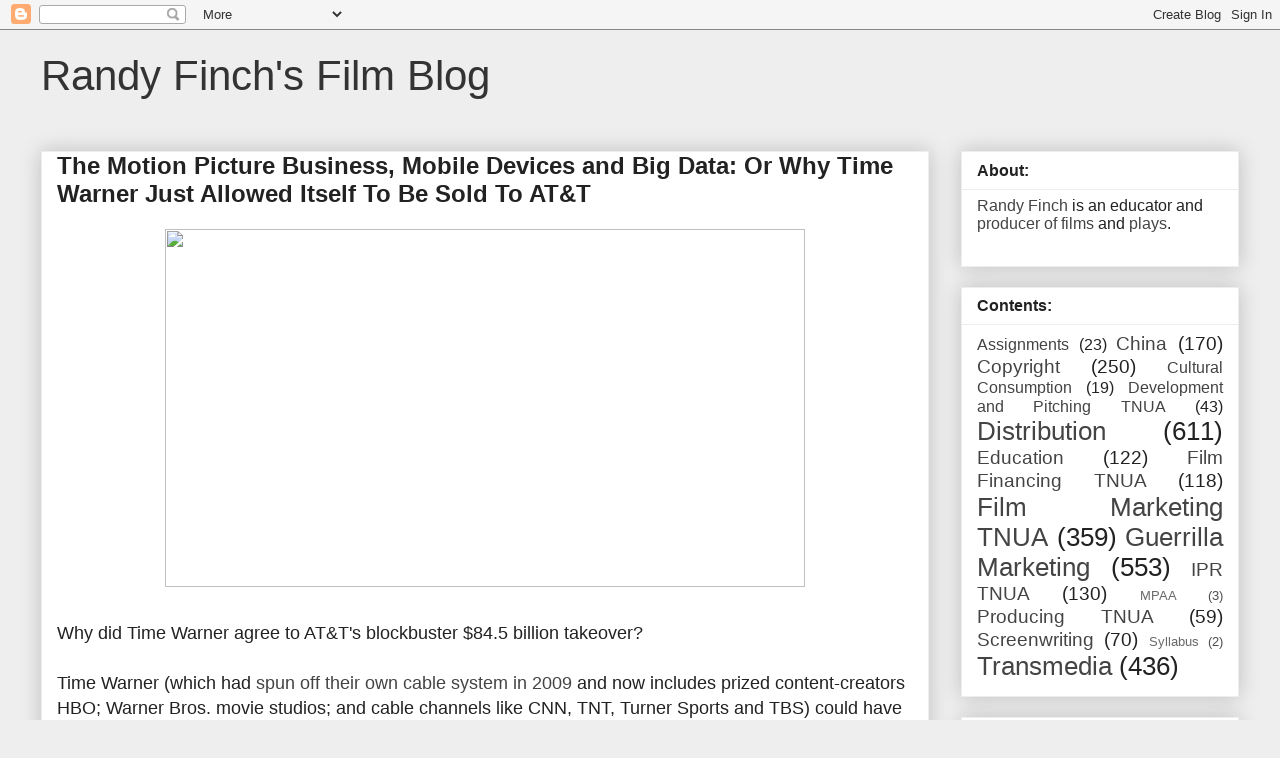

--- FILE ---
content_type: text/html; charset=UTF-8
request_url: http://www.randyfinch.com/2016/10/the-motion-picture-business-mobile.html
body_size: 18493
content:
<!DOCTYPE html>
<html class='v2' dir='ltr' lang='en'>
<head>
<link href='https://www.blogger.com/static/v1/widgets/335934321-css_bundle_v2.css' rel='stylesheet' type='text/css'/>
<meta content='width=1100' name='viewport'/>
<meta content='text/html; charset=UTF-8' http-equiv='Content-Type'/>
<meta content='blogger' name='generator'/>
<link href='http://www.randyfinch.com/favicon.ico' rel='icon' type='image/x-icon'/>
<link href='http://www.randyfinch.com/2016/10/the-motion-picture-business-mobile.html' rel='canonical'/>
<link rel="alternate" type="application/atom+xml" title="Randy Finch&#39;s Film Blog - Atom" href="http://www.randyfinch.com/feeds/posts/default" />
<link rel="alternate" type="application/rss+xml" title="Randy Finch&#39;s Film Blog - RSS" href="http://www.randyfinch.com/feeds/posts/default?alt=rss" />
<link rel="service.post" type="application/atom+xml" title="Randy Finch&#39;s Film Blog - Atom" href="https://www.blogger.com/feeds/7287998325898369187/posts/default" />

<link rel="alternate" type="application/atom+xml" title="Randy Finch&#39;s Film Blog - Atom" href="http://www.randyfinch.com/feeds/6732335072986857702/comments/default" />
<!--Can't find substitution for tag [blog.ieCssRetrofitLinks]-->
<link href='http://media.graytvinc.com/images/810*455/ATT+TW.jpg' rel='image_src'/>
<meta content='http://www.randyfinch.com/2016/10/the-motion-picture-business-mobile.html' property='og:url'/>
<meta content='The Motion Picture Business, Mobile Devices and Big Data: Or Why Time Warner Just Allowed Itself To Be Sold To AT&amp;T' property='og:title'/>
<meta content='   Why did Time Warner agree to AT&amp;T&#39;s blockbuster $84.5 billion takeover?   Time Warner (which had spun off their own cable system in 2009 ...' property='og:description'/>
<meta content='https://lh3.googleusercontent.com/blogger_img_proxy/AEn0k_th54u5ZL9dBt1l1sFNRzcfs1T1r3RpmlivRpxydtnDrUc6OTjXxKpWLm_rqZAjrUhH-fFGCH1LomsN80gmk2Bghss4FyQT25zD6R1ntcjvxfQns_tI9lc=w1200-h630-p-k-no-nu' property='og:image'/>
<title>Randy Finch's Film Blog: The Motion Picture Business, Mobile Devices and Big Data: Or Why Time Warner Just Allowed Itself To Be Sold To AT&T</title>
<style id='page-skin-1' type='text/css'><!--
/*
-----------------------------------------------
Blogger Template Style
Name:     Awesome Inc.
Designer: Tina Chen
URL:      tinachen.org
----------------------------------------------- */
/* Content
----------------------------------------------- */
body {
font: normal normal 12px Arial, Tahoma, Helvetica, FreeSans, sans-serif;
color: #222222;
background: #eeeeee none repeat scroll top left;
}
html body .content-outer {
min-width: 0;
max-width: 100%;
width: 100%;
}
a:link {
text-decoration: none;
color: #444444;
}
a:visited {
text-decoration: none;
color: #4d469c;
}
a:hover {
text-decoration: underline;
color: #444444;
}
.body-fauxcolumn-outer .cap-top {
position: absolute;
z-index: 1;
height: 276px;
width: 100%;
background: transparent none repeat-x scroll top left;
_background-image: none;
}
/* Columns
----------------------------------------------- */
.content-inner {
padding: 0;
}
.header-inner .section {
margin: 0 16px;
}
.tabs-inner .section {
margin: 0 16px;
}
.main-inner {
padding-top: 30px;
}
.main-inner .column-center-inner,
.main-inner .column-left-inner,
.main-inner .column-right-inner {
padding: 0 5px;
}
*+html body .main-inner .column-center-inner {
margin-top: -30px;
}
#layout .main-inner .column-center-inner {
margin-top: 0;
}
/* Header
----------------------------------------------- */
.header-outer {
margin: 0 0 0 0;
background: transparent none repeat scroll 0 0;
}
.Header h1 {
font: normal normal 42px Arial, Tahoma, Helvetica, FreeSans, sans-serif;
color: #333333;
text-shadow: 0 0 -1px #000000;
}
.Header h1 a {
color: #333333;
}
.Header .description {
font: normal normal 42px Arial, Tahoma, Helvetica, FreeSans, sans-serif;
color: #222222;
}
.header-inner .Header .titlewrapper,
.header-inner .Header .descriptionwrapper {
padding-left: 0;
padding-right: 0;
margin-bottom: 0;
}
.header-inner .Header .titlewrapper {
padding-top: 22px;
}
/* Tabs
----------------------------------------------- */
.tabs-outer {
overflow: hidden;
position: relative;
background: #eeeeee url(//www.blogblog.com/1kt/awesomeinc/tabs_gradient_light.png) repeat scroll 0 0;
}
#layout .tabs-outer {
overflow: visible;
}
.tabs-cap-top, .tabs-cap-bottom {
position: absolute;
width: 100%;
border-top: 1px solid #999999;
}
.tabs-cap-bottom {
bottom: 0;
}
.tabs-inner .widget li a {
display: inline-block;
margin: 0;
padding: .6em 1.5em;
font: normal bold 14px Arial, Tahoma, Helvetica, FreeSans, sans-serif;
color: #222222;
border-top: 1px solid #999999;
border-bottom: 1px solid #999999;
border-left: 1px solid #999999;
height: 16px;
line-height: 16px;
}
.tabs-inner .widget li:last-child a {
border-right: 1px solid #999999;
}
.tabs-inner .widget li.selected a, .tabs-inner .widget li a:hover {
background: #666666 url(//www.blogblog.com/1kt/awesomeinc/tabs_gradient_light.png) repeat-x scroll 0 -100px;
color: #251a9c;
}
/* Headings
----------------------------------------------- */
h2 {
font: normal bold 16px Arial, Tahoma, Helvetica, FreeSans, sans-serif;
color: #222222;
}
/* Widgets
----------------------------------------------- */
.main-inner .section {
margin: 0 27px;
padding: 0;
}
.main-inner .column-left-outer,
.main-inner .column-right-outer {
margin-top: 0;
}
#layout .main-inner .column-left-outer,
#layout .main-inner .column-right-outer {
margin-top: 0;
}
.main-inner .column-left-inner,
.main-inner .column-right-inner {
background: transparent none repeat 0 0;
-moz-box-shadow: 0 0 0 rgba(0, 0, 0, .2);
-webkit-box-shadow: 0 0 0 rgba(0, 0, 0, .2);
-goog-ms-box-shadow: 0 0 0 rgba(0, 0, 0, .2);
box-shadow: 0 0 0 rgba(0, 0, 0, .2);
-moz-border-radius: 0;
-webkit-border-radius: 0;
-goog-ms-border-radius: 0;
border-radius: 0;
}
#layout .main-inner .column-left-inner,
#layout .main-inner .column-right-inner {
margin-top: 0;
}
.sidebar .widget {
font: normal normal 16px Arial, Tahoma, Helvetica, FreeSans, sans-serif;
color: #222222;
}
.sidebar .widget a:link {
color: #444444;
}
.sidebar .widget a:visited {
color: #4d469c;
}
.sidebar .widget a:hover {
color: #444444;
}
.sidebar .widget h2 {
text-shadow: 0 0 -1px #000000;
}
.main-inner .widget {
background-color: #ffffff;
border: 1px solid #eeeeee;
padding: 0 15px 15px;
margin: 20px -16px;
-moz-box-shadow: 0 0 20px rgba(0, 0, 0, .2);
-webkit-box-shadow: 0 0 20px rgba(0, 0, 0, .2);
-goog-ms-box-shadow: 0 0 20px rgba(0, 0, 0, .2);
box-shadow: 0 0 20px rgba(0, 0, 0, .2);
-moz-border-radius: 0;
-webkit-border-radius: 0;
-goog-ms-border-radius: 0;
border-radius: 0;
}
.main-inner .widget h2 {
margin: 0 -15px;
padding: .6em 15px .5em;
border-bottom: 1px solid transparent;
}
.footer-inner .widget h2 {
padding: 0 0 .4em;
border-bottom: 1px solid transparent;
}
.main-inner .widget h2 + div, .footer-inner .widget h2 + div {
border-top: 1px solid #eeeeee;
padding-top: 8px;
}
.main-inner .widget .widget-content {
margin: 0 -15px;
padding: 7px 15px 0;
}
.main-inner .widget ul, .main-inner .widget #ArchiveList ul.flat {
margin: -8px -15px 0;
padding: 0;
list-style: none;
}
.main-inner .widget #ArchiveList {
margin: -8px 0 0;
}
.main-inner .widget ul li, .main-inner .widget #ArchiveList ul.flat li {
padding: .5em 15px;
text-indent: 0;
color: #666666;
border-top: 1px solid #eeeeee;
border-bottom: 1px solid transparent;
}
.main-inner .widget #ArchiveList ul li {
padding-top: .25em;
padding-bottom: .25em;
}
.main-inner .widget ul li:first-child, .main-inner .widget #ArchiveList ul.flat li:first-child {
border-top: none;
}
.main-inner .widget ul li:last-child, .main-inner .widget #ArchiveList ul.flat li:last-child {
border-bottom: none;
}
.post-body {
position: relative;
}
.main-inner .widget .post-body ul {
padding: 0 2.5em;
margin: .5em 0;
list-style: disc;
}
.main-inner .widget .post-body ul li {
padding: 0.25em 0;
margin-bottom: .25em;
color: #222222;
border: none;
}
.footer-inner .widget ul {
padding: 0;
list-style: none;
}
.widget .zippy {
color: #666666;
}
/* Posts
----------------------------------------------- */
body .main-inner .Blog {
padding: 0;
margin-bottom: 1em;
background-color: transparent;
border: none;
-moz-box-shadow: 0 0 0 rgba(0, 0, 0, 0);
-webkit-box-shadow: 0 0 0 rgba(0, 0, 0, 0);
-goog-ms-box-shadow: 0 0 0 rgba(0, 0, 0, 0);
box-shadow: 0 0 0 rgba(0, 0, 0, 0);
}
.main-inner .section:last-child .Blog:last-child {
padding: 0;
margin-bottom: 1em;
}
.main-inner .widget h2.date-header {
margin: 0 -15px 1px;
padding: 0 0 0 0;
font: normal normal 16px Arial, Tahoma, Helvetica, FreeSans, sans-serif;
color: #444444;
background: transparent none no-repeat scroll top left;
border-top: 0 solid #eeeeee;
border-bottom: 1px solid transparent;
-moz-border-radius-topleft: 0;
-moz-border-radius-topright: 0;
-webkit-border-top-left-radius: 0;
-webkit-border-top-right-radius: 0;
border-top-left-radius: 0;
border-top-right-radius: 0;
position: static;
bottom: 100%;
right: 15px;
text-shadow: 0 0 -1px #000000;
}
.main-inner .widget h2.date-header span {
font: normal normal 16px Arial, Tahoma, Helvetica, FreeSans, sans-serif;
display: block;
padding: .5em 15px;
border-left: 0 solid #eeeeee;
border-right: 0 solid #eeeeee;
}
.date-outer {
position: relative;
margin: 30px 0 20px;
padding: 0 15px;
background-color: #ffffff;
border: 1px solid #eeeeee;
-moz-box-shadow: 0 0 20px rgba(0, 0, 0, .2);
-webkit-box-shadow: 0 0 20px rgba(0, 0, 0, .2);
-goog-ms-box-shadow: 0 0 20px rgba(0, 0, 0, .2);
box-shadow: 0 0 20px rgba(0, 0, 0, .2);
-moz-border-radius: 0;
-webkit-border-radius: 0;
-goog-ms-border-radius: 0;
border-radius: 0;
}
.date-outer:first-child {
margin-top: 0;
}
.date-outer:last-child {
margin-bottom: 20px;
-moz-border-radius-bottomleft: 0;
-moz-border-radius-bottomright: 0;
-webkit-border-bottom-left-radius: 0;
-webkit-border-bottom-right-radius: 0;
-goog-ms-border-bottom-left-radius: 0;
-goog-ms-border-bottom-right-radius: 0;
border-bottom-left-radius: 0;
border-bottom-right-radius: 0;
}
.date-posts {
margin: 0 -15px;
padding: 0 15px;
clear: both;
}
.post-outer, .inline-ad {
border-top: 1px solid #eeeeee;
margin: 0 -15px;
padding: 15px 15px;
}
.post-outer {
padding-bottom: 10px;
}
.post-outer:first-child {
padding-top: 0;
border-top: none;
}
.post-outer:last-child, .inline-ad:last-child {
border-bottom: none;
}
.post-body {
position: relative;
}
.post-body img {
padding: 8px;
background: transparent;
border: 1px solid transparent;
-moz-box-shadow: 0 0 0 rgba(0, 0, 0, .2);
-webkit-box-shadow: 0 0 0 rgba(0, 0, 0, .2);
box-shadow: 0 0 0 rgba(0, 0, 0, .2);
-moz-border-radius: 0;
-webkit-border-radius: 0;
border-radius: 0;
}
h3.post-title, h4 {
font: normal bold 24px Arial, Tahoma, Helvetica, FreeSans, sans-serif;
color: #222222;
}
h3.post-title a {
font: normal bold 24px Arial, Tahoma, Helvetica, FreeSans, sans-serif;
color: #222222;
}
h3.post-title a:hover {
color: #444444;
text-decoration: underline;
}
.post-header {
margin: 0 0 1em;
}
.post-body {
line-height: 1.4;
}
.post-outer h2 {
color: #222222;
}
.post-footer {
margin: 1.5em 0 0;
}
#blog-pager {
padding: 15px;
font-size: 120%;
background-color: #ffffff;
border: 1px solid #eeeeee;
-moz-box-shadow: 0 0 20px rgba(0, 0, 0, .2);
-webkit-box-shadow: 0 0 20px rgba(0, 0, 0, .2);
-goog-ms-box-shadow: 0 0 20px rgba(0, 0, 0, .2);
box-shadow: 0 0 20px rgba(0, 0, 0, .2);
-moz-border-radius: 0;
-webkit-border-radius: 0;
-goog-ms-border-radius: 0;
border-radius: 0;
-moz-border-radius-topleft: 0;
-moz-border-radius-topright: 0;
-webkit-border-top-left-radius: 0;
-webkit-border-top-right-radius: 0;
-goog-ms-border-top-left-radius: 0;
-goog-ms-border-top-right-radius: 0;
border-top-left-radius: 0;
border-top-right-radius-topright: 0;
margin-top: 1em;
}
.blog-feeds, .post-feeds {
margin: 1em 0;
text-align: center;
color: #222222;
}
.blog-feeds a, .post-feeds a {
color: #444444;
}
.blog-feeds a:visited, .post-feeds a:visited {
color: #4d469c;
}
.blog-feeds a:hover, .post-feeds a:hover {
color: #444444;
}
.post-outer .comments {
margin-top: 2em;
}
/* Comments
----------------------------------------------- */
.comments .comments-content .icon.blog-author {
background-repeat: no-repeat;
background-image: url([data-uri]);
}
.comments .comments-content .loadmore a {
border-top: 1px solid #999999;
border-bottom: 1px solid #999999;
}
.comments .continue {
border-top: 2px solid #999999;
}
/* Footer
----------------------------------------------- */
.footer-outer {
margin: -20px 0 -1px;
padding: 20px 0 0;
color: #222222;
overflow: hidden;
}
.footer-fauxborder-left {
border-top: 1px solid #eeeeee;
background: #ffffff none repeat scroll 0 0;
-moz-box-shadow: 0 0 20px rgba(0, 0, 0, .2);
-webkit-box-shadow: 0 0 20px rgba(0, 0, 0, .2);
-goog-ms-box-shadow: 0 0 20px rgba(0, 0, 0, .2);
box-shadow: 0 0 20px rgba(0, 0, 0, .2);
margin: 0 -20px;
}
/* Mobile
----------------------------------------------- */
body.mobile {
background-size: auto;
}
.mobile .body-fauxcolumn-outer {
background: transparent none repeat scroll top left;
}
*+html body.mobile .main-inner .column-center-inner {
margin-top: 0;
}
.mobile .main-inner .widget {
padding: 0 0 15px;
}
.mobile .main-inner .widget h2 + div,
.mobile .footer-inner .widget h2 + div {
border-top: none;
padding-top: 0;
}
.mobile .footer-inner .widget h2 {
padding: 0.5em 0;
border-bottom: none;
}
.mobile .main-inner .widget .widget-content {
margin: 0;
padding: 7px 0 0;
}
.mobile .main-inner .widget ul,
.mobile .main-inner .widget #ArchiveList ul.flat {
margin: 0 -15px 0;
}
.mobile .main-inner .widget h2.date-header {
right: 0;
}
.mobile .date-header span {
padding: 0.4em 0;
}
.mobile .date-outer:first-child {
margin-bottom: 0;
border: 1px solid #eeeeee;
-moz-border-radius-topleft: 0;
-moz-border-radius-topright: 0;
-webkit-border-top-left-radius: 0;
-webkit-border-top-right-radius: 0;
-goog-ms-border-top-left-radius: 0;
-goog-ms-border-top-right-radius: 0;
border-top-left-radius: 0;
border-top-right-radius: 0;
}
.mobile .date-outer {
border-color: #eeeeee;
border-width: 0 1px 1px;
}
.mobile .date-outer:last-child {
margin-bottom: 0;
}
.mobile .main-inner {
padding: 0;
}
.mobile .header-inner .section {
margin: 0;
}
.mobile .post-outer, .mobile .inline-ad {
padding: 5px 0;
}
.mobile .tabs-inner .section {
margin: 0 10px;
}
.mobile .main-inner .widget h2 {
margin: 0;
padding: 0;
}
.mobile .main-inner .widget h2.date-header span {
padding: 0;
}
.mobile .main-inner .widget .widget-content {
margin: 0;
padding: 7px 0 0;
}
.mobile #blog-pager {
border: 1px solid transparent;
background: #ffffff none repeat scroll 0 0;
}
.mobile .main-inner .column-left-inner,
.mobile .main-inner .column-right-inner {
background: transparent none repeat 0 0;
-moz-box-shadow: none;
-webkit-box-shadow: none;
-goog-ms-box-shadow: none;
box-shadow: none;
}
.mobile .date-posts {
margin: 0;
padding: 0;
}
.mobile .footer-fauxborder-left {
margin: 0;
border-top: inherit;
}
.mobile .main-inner .section:last-child .Blog:last-child {
margin-bottom: 0;
}
.mobile-index-contents {
color: #222222;
}
.mobile .mobile-link-button {
background: #444444 url(//www.blogblog.com/1kt/awesomeinc/tabs_gradient_light.png) repeat scroll 0 0;
}
.mobile-link-button a:link, .mobile-link-button a:visited {
color: #ffffff;
}
.mobile .tabs-inner .PageList .widget-content {
background: transparent;
border-top: 1px solid;
border-color: #999999;
color: #222222;
}
.mobile .tabs-inner .PageList .widget-content .pagelist-arrow {
border-left: 1px solid #999999;
}

--></style>
<style id='template-skin-1' type='text/css'><!--
body {
min-width: 1230px;
}
.content-outer, .content-fauxcolumn-outer, .region-inner {
min-width: 1230px;
max-width: 1230px;
_width: 1230px;
}
.main-inner .columns {
padding-left: 0;
padding-right: 310px;
}
.main-inner .fauxcolumn-center-outer {
left: 0;
right: 310px;
/* IE6 does not respect left and right together */
_width: expression(this.parentNode.offsetWidth -
parseInt("0") -
parseInt("310px") + 'px');
}
.main-inner .fauxcolumn-left-outer {
width: 0;
}
.main-inner .fauxcolumn-right-outer {
width: 310px;
}
.main-inner .column-left-outer {
width: 0;
right: 100%;
margin-left: -0;
}
.main-inner .column-right-outer {
width: 310px;
margin-right: -310px;
}
#layout {
min-width: 0;
}
#layout .content-outer {
min-width: 0;
width: 800px;
}
#layout .region-inner {
min-width: 0;
width: auto;
}
body#layout div.add_widget {
padding: 8px;
}
body#layout div.add_widget a {
margin-left: 32px;
}
--></style>
<link href='https://www.blogger.com/dyn-css/authorization.css?targetBlogID=7287998325898369187&amp;zx=037fa040-5ad2-4646-914e-b8dba3a6059e' media='none' onload='if(media!=&#39;all&#39;)media=&#39;all&#39;' rel='stylesheet'/><noscript><link href='https://www.blogger.com/dyn-css/authorization.css?targetBlogID=7287998325898369187&amp;zx=037fa040-5ad2-4646-914e-b8dba3a6059e' rel='stylesheet'/></noscript>
<meta name='google-adsense-platform-account' content='ca-host-pub-1556223355139109'/>
<meta name='google-adsense-platform-domain' content='blogspot.com'/>

</head>
<body class='loading variant-light'>
<div class='navbar section' id='navbar' name='Navbar'><div class='widget Navbar' data-version='1' id='Navbar1'><script type="text/javascript">
    function setAttributeOnload(object, attribute, val) {
      if(window.addEventListener) {
        window.addEventListener('load',
          function(){ object[attribute] = val; }, false);
      } else {
        window.attachEvent('onload', function(){ object[attribute] = val; });
      }
    }
  </script>
<div id="navbar-iframe-container"></div>
<script type="text/javascript" src="https://apis.google.com/js/platform.js"></script>
<script type="text/javascript">
      gapi.load("gapi.iframes:gapi.iframes.style.bubble", function() {
        if (gapi.iframes && gapi.iframes.getContext) {
          gapi.iframes.getContext().openChild({
              url: 'https://www.blogger.com/navbar/7287998325898369187?po\x3d6732335072986857702\x26origin\x3dhttp://www.randyfinch.com',
              where: document.getElementById("navbar-iframe-container"),
              id: "navbar-iframe"
          });
        }
      });
    </script><script type="text/javascript">
(function() {
var script = document.createElement('script');
script.type = 'text/javascript';
script.src = '//pagead2.googlesyndication.com/pagead/js/google_top_exp.js';
var head = document.getElementsByTagName('head')[0];
if (head) {
head.appendChild(script);
}})();
</script>
</div></div>
<div class='body-fauxcolumns'>
<div class='fauxcolumn-outer body-fauxcolumn-outer'>
<div class='cap-top'>
<div class='cap-left'></div>
<div class='cap-right'></div>
</div>
<div class='fauxborder-left'>
<div class='fauxborder-right'></div>
<div class='fauxcolumn-inner'>
</div>
</div>
<div class='cap-bottom'>
<div class='cap-left'></div>
<div class='cap-right'></div>
</div>
</div>
</div>
<div class='content'>
<div class='content-fauxcolumns'>
<div class='fauxcolumn-outer content-fauxcolumn-outer'>
<div class='cap-top'>
<div class='cap-left'></div>
<div class='cap-right'></div>
</div>
<div class='fauxborder-left'>
<div class='fauxborder-right'></div>
<div class='fauxcolumn-inner'>
</div>
</div>
<div class='cap-bottom'>
<div class='cap-left'></div>
<div class='cap-right'></div>
</div>
</div>
</div>
<div class='content-outer'>
<div class='content-cap-top cap-top'>
<div class='cap-left'></div>
<div class='cap-right'></div>
</div>
<div class='fauxborder-left content-fauxborder-left'>
<div class='fauxborder-right content-fauxborder-right'></div>
<div class='content-inner'>
<header>
<div class='header-outer'>
<div class='header-cap-top cap-top'>
<div class='cap-left'></div>
<div class='cap-right'></div>
</div>
<div class='fauxborder-left header-fauxborder-left'>
<div class='fauxborder-right header-fauxborder-right'></div>
<div class='region-inner header-inner'>
<div class='header section' id='header' name='Header'><div class='widget Header' data-version='1' id='Header1'>
<div id='header-inner'>
<div class='titlewrapper'>
<h1 class='title'>
<a href='http://www.randyfinch.com/'>
Randy Finch's Film Blog
</a>
</h1>
</div>
<div class='descriptionwrapper'>
<p class='description'><span>
</span></p>
</div>
</div>
</div></div>
</div>
</div>
<div class='header-cap-bottom cap-bottom'>
<div class='cap-left'></div>
<div class='cap-right'></div>
</div>
</div>
</header>
<div class='tabs-outer'>
<div class='tabs-cap-top cap-top'>
<div class='cap-left'></div>
<div class='cap-right'></div>
</div>
<div class='fauxborder-left tabs-fauxborder-left'>
<div class='fauxborder-right tabs-fauxborder-right'></div>
<div class='region-inner tabs-inner'>
<div class='tabs no-items section' id='crosscol' name='Cross-Column'></div>
<div class='tabs no-items section' id='crosscol-overflow' name='Cross-Column 2'></div>
</div>
</div>
<div class='tabs-cap-bottom cap-bottom'>
<div class='cap-left'></div>
<div class='cap-right'></div>
</div>
</div>
<div class='main-outer'>
<div class='main-cap-top cap-top'>
<div class='cap-left'></div>
<div class='cap-right'></div>
</div>
<div class='fauxborder-left main-fauxborder-left'>
<div class='fauxborder-right main-fauxborder-right'></div>
<div class='region-inner main-inner'>
<div class='columns fauxcolumns'>
<div class='fauxcolumn-outer fauxcolumn-center-outer'>
<div class='cap-top'>
<div class='cap-left'></div>
<div class='cap-right'></div>
</div>
<div class='fauxborder-left'>
<div class='fauxborder-right'></div>
<div class='fauxcolumn-inner'>
</div>
</div>
<div class='cap-bottom'>
<div class='cap-left'></div>
<div class='cap-right'></div>
</div>
</div>
<div class='fauxcolumn-outer fauxcolumn-left-outer'>
<div class='cap-top'>
<div class='cap-left'></div>
<div class='cap-right'></div>
</div>
<div class='fauxborder-left'>
<div class='fauxborder-right'></div>
<div class='fauxcolumn-inner'>
</div>
</div>
<div class='cap-bottom'>
<div class='cap-left'></div>
<div class='cap-right'></div>
</div>
</div>
<div class='fauxcolumn-outer fauxcolumn-right-outer'>
<div class='cap-top'>
<div class='cap-left'></div>
<div class='cap-right'></div>
</div>
<div class='fauxborder-left'>
<div class='fauxborder-right'></div>
<div class='fauxcolumn-inner'>
</div>
</div>
<div class='cap-bottom'>
<div class='cap-left'></div>
<div class='cap-right'></div>
</div>
</div>
<!-- corrects IE6 width calculation -->
<div class='columns-inner'>
<div class='column-center-outer'>
<div class='column-center-inner'>
<div class='main section' id='main' name='Main'><div class='widget Blog' data-version='1' id='Blog1'>
<div class='blog-posts hfeed'>

          <div class="date-outer">
        

          <div class="date-posts">
        
<div class='post-outer'>
<div class='post hentry uncustomized-post-template' itemprop='blogPost' itemscope='itemscope' itemtype='http://schema.org/BlogPosting'>
<meta content='http://media.graytvinc.com/images/810*455/ATT+TW.jpg' itemprop='image_url'/>
<meta content='7287998325898369187' itemprop='blogId'/>
<meta content='6732335072986857702' itemprop='postId'/>
<a name='6732335072986857702'></a>
<h3 class='post-title entry-title' itemprop='name'>
The Motion Picture Business, Mobile Devices and Big Data: Or Why Time Warner Just Allowed Itself To Be Sold To AT&T
</h3>
<div class='post-header'>
<div class='post-header-line-1'></div>
</div>
<div class='post-body entry-content' id='post-body-6732335072986857702' itemprop='description articleBody'>
<div class="separator" style="clear: both; text-align: center;">
<a href="http://media.graytvinc.com/images/810*455/ATT+TW.jpg" imageanchor="1" style="margin-left: 1em; margin-right: 1em;"><span style="font-family: &quot;arial&quot; , &quot;helvetica&quot; , sans-serif; font-size: large;"><img border="0" height="358" src="http://media.graytvinc.com/images/810*455/ATT+TW.jpg" width="640" /></span></a></div>
<span style="font-family: &quot;arial&quot; , &quot;helvetica&quot; , sans-serif; font-size: large;"><br /></span>
<span style="font-family: &quot;arial&quot; , &quot;helvetica&quot; , sans-serif; font-size: large;">Why did Time Warner agree to AT&amp;T's blockbuster $84.5 billion takeover?</span><br />
<span style="font-family: &quot;arial&quot; , &quot;helvetica&quot; , sans-serif; font-size: large;"><br /></span>
<span style="font-family: &quot;arial&quot; , &quot;helvetica&quot; , sans-serif; font-size: large;">Time Warner (which had <a href="http://ir.timewarner.com/phoenix.zhtml?c=70972&amp;p=irol-twcseparation">spun off their own cable system in 2009</a> and now includes prized content-creators HBO; Warner Bros. movie studios; and cable channels like CNN, TNT, Turner Sports and TBS) could have resisted the offer from AT&amp;T.&nbsp;</span><br />
<span style="font-family: &quot;arial&quot; , &quot;helvetica&quot; , sans-serif; font-size: large;"><br /></span>
<span style="font-family: &quot;arial&quot; , &quot;helvetica&quot; , sans-serif; font-size: large;">But it seems that Time Warner's CEO Jeff Bewkes recognized that&nbsp;access to consumers - and, more specifically, access to the data about consumers - really really really matters.</span><br />
<span style="font-family: &quot;arial&quot; , &quot;helvetica&quot; , sans-serif; font-size: large;"><br /></span>
<span style="font-family: &quot;arial&quot; , &quot;helvetica&quot; , sans-serif; font-size: large;">The stuff our smartphones know about us is what allows 21st century media companies ("the disruptors?") to provide customized and personalized experiences while improving their ability to market all sorts of things to us on our mobile devices.&nbsp;</span><br />
<span style="font-family: &quot;arial&quot; , &quot;helvetica&quot; , sans-serif; font-size: large;"><br /></span>
<span style="font-family: &quot;arial&quot; , &quot;helvetica&quot; , sans-serif; font-size: large;">HBO and Warners are great brands - rich in must-see content. But, going forward, traditional subscription TV and movies for theaters - may not be enough.&nbsp;The bedrock of motion picture industry success in the coming years is not (it seems) simply built on years of experience making great content. Instead the AT&amp;T Time Warner deal now suggests that the 21st century motion picture business rests on the ability to get motion pictures in front of exactly the people who want to see it exactly when they want to see it.</span><br />
<span style="font-family: &quot;arial&quot; , &quot;helvetica&quot; , sans-serif; font-size: large;"><br /></span>
<span style="font-family: &quot;arial&quot; , &quot;helvetica&quot; , sans-serif; font-size: large;">And cable TV channels (even including forays into online delivery like HBO NOW) are just not big enough on their own to compete with companies like AT&amp;T or even Netflix.</span><br />
<span style="font-family: &quot;arial&quot; , &quot;helvetica&quot; , sans-serif; font-size: large;"><br /></span>
<span style="font-family: &quot;arial&quot; , &quot;helvetica&quot; , sans-serif; font-size: large;">In other words, legacy media companies that don't have a massive two-way pipeline to capture information about users on mobile platforms and vast amounts of specialized content to serve them are facing a real competitive disadvantage.&nbsp;</span><br />
<span style="font-family: &quot;arial&quot; , &quot;helvetica&quot; , sans-serif; font-size: large;"><br /></span>
<span style="font-family: &quot;arial&quot; , &quot;helvetica&quot; , sans-serif; font-size: large;">There are many reasons why a legacy movie company and subscription TV powerhouse are being swallowed by a phone company right now - but "big data" may be one key reason that the paradigm for the "distribution" of motion pictures (including legacy film and TV) is changing.</span><br />
<span style="font-family: &quot;arial&quot; , &quot;helvetica&quot; , sans-serif; font-size: large;"><br /></span>
<span style="font-family: &quot;arial&quot; , &quot;helvetica&quot; , sans-serif; font-size: large;">I suspect that's why Jeff Bewkes and his team acted now.&nbsp;</span><br />
<span style="font-family: &quot;arial&quot; , &quot;helvetica&quot; , sans-serif; font-size: large;"><br /></span>
<span style="font-family: &quot;arial&quot; , &quot;helvetica&quot; , sans-serif; font-size: large;">They agreed to sell their gem of a company because that sale <i>right now</i> made the most sense for shareholder value.</span><br />
<span style="font-family: &quot;arial&quot; , &quot;helvetica&quot; , sans-serif; font-size: large;"><br /></span>
<span style="font-family: &quot;arial&quot; , &quot;helvetica&quot; , sans-serif; font-size: large;">The alternatives?</span><br />
<span style="font-family: &quot;arial&quot; , &quot;helvetica&quot; , sans-serif; font-size: large;"><br /></span>
<span style="font-family: &quot;arial&quot; , &quot;helvetica&quot; , sans-serif; font-size: large;">Going on as before without a strong mobile platform of their own?</span><br />
<span style="font-family: &quot;arial&quot; , &quot;helvetica&quot; , sans-serif; font-size: large;"><br /></span>
<span style="font-family: &quot;arial&quot; , &quot;helvetica&quot; , sans-serif; font-size: large;">Or waiting for a better offer?</span><br />
<span style="font-family: &quot;arial&quot; , &quot;helvetica&quot; , sans-serif; font-size: large;"><br /></span>
<span style="font-family: &quot;arial&quot; , &quot;helvetica&quot; , sans-serif; font-size: large;">But with only <a href="http://www.forbes.com/sites/shelbycarpenter/2016/02/10/with-only-800000-subscribers-hbo-now-just-cant-keep-up-with-netflix/#7414052d6430">800,000 subscribers (as reported by Forbes in early 2016), HBO NOW couldn't keep up with Netflix</a>.&nbsp;</span><br />
<span style="font-family: &quot;arial&quot; , &quot;helvetica&quot; , sans-serif; font-size: large;"><br /></span>
<span style="font-family: &quot;arial&quot; , &quot;helvetica&quot; , sans-serif; font-size: large;">Could Time Warner ever attract a better price?&nbsp;</span><br />
<span style="font-family: &quot;arial&quot; , &quot;helvetica&quot; , sans-serif; font-size: large;"><br /></span>
<span style="font-family: &quot;arial&quot; , &quot;helvetica&quot; , sans-serif; font-size: large;">Perhaps?</span><br />
<span style="font-family: &quot;arial&quot; , &quot;helvetica&quot; , sans-serif; font-size: large;"><br /></span>
<span style="font-family: &quot;arial&quot; , &quot;helvetica&quot; , sans-serif; font-size: large;">But realistically, how much more would HBO or Warner Brothers be worth next year?&nbsp;</span><br />
<span style="font-family: &quot;arial&quot; , &quot;helvetica&quot; , sans-serif; font-size: large;"><br /></span><span style="font-family: &quot;arial&quot; , &quot;helvetica&quot; , sans-serif; font-size: large;">Don't get me wrong. Must-see content will remain at the center of any motion picture company. But the precious data - about what the consumers want and when they want it - is increasingly important.</span><br />
<span style="font-family: &quot;arial&quot; , &quot;helvetica&quot; , sans-serif; font-size: large;"><br /></span>
<span style="font-family: &quot;arial&quot; , &quot;helvetica&quot; , sans-serif; font-size: large;">Here's how the Time Warner AT&amp;T deal looks from AT&amp;T's side, as explained by Richard Greenfield in an <a href="http://www.btigresearch.com/2016/10/22/as-legacy-media-enters-secular-decline-time-warner-exits-stage-left-others-unlikely-to-be-so-lucky/">Oct 22nd, 2016&nbsp;post to&nbsp;btigresearch.com</a>: "AT&amp;T is buying Time Warner to get at its content creation engines Warner Bros and HBO, with HBO one of the only legacy media assets to establish a direct-to-consumer business (HBO Now). &nbsp;Time Warner refused to separate Turner from HBO and Warner Bros (link), and they appear to have found a buyer in AT&amp;T who is willing to buy the whole thing to get at what they really want (HBO/Warner Bros) and use Turner as a cash machine (akin to their acquisition of DirecTV)... If Time Warner and its management team were confident in the future of the media sector, particularly the cable network industry, they would not be selling now. The harsh reality is that the legacy cable network business has been overearning for decades with an <a href="http://www.btigresearch.com/2016/08/12/watch-tv-titans-roundtable-the-potential-un-virtuous-circle-of-pain-was-never-discussed/">unvirtuous circle of pain about to begin</a>..."</span>
<div style='clear: both;'></div>
</div>
<div class='post-footer'>
<div class='post-footer-line post-footer-line-1'>
<span class='post-author vcard'>
Posted by
<span class='fn' itemprop='author' itemscope='itemscope' itemtype='http://schema.org/Person'>
<meta content='https://www.blogger.com/profile/13730612169523869199' itemprop='url'/>
<a class='g-profile' href='https://www.blogger.com/profile/13730612169523869199' rel='author' title='author profile'>
<span itemprop='name'>Randy Finch</span>
</a>
</span>
</span>
<span class='post-timestamp'>
on
<meta content='http://www.randyfinch.com/2016/10/the-motion-picture-business-mobile.html' itemprop='url'/>
<a class='timestamp-link' href='http://www.randyfinch.com/2016/10/the-motion-picture-business-mobile.html' rel='bookmark' title='permanent link'><abbr class='published' itemprop='datePublished' title='2016-10-23T14:45:00-07:00'>Sunday, October 23, 2016</abbr></a>
</span>
<span class='post-comment-link'>
</span>
<span class='post-icons'>
<span class='item-action'>
<a href='https://www.blogger.com/email-post/7287998325898369187/6732335072986857702' title='Email Post'>
<img alt='' class='icon-action' height='13' src='https://resources.blogblog.com/img/icon18_email.gif' width='18'/>
</a>
</span>
<span class='item-control blog-admin pid-843824473'>
<a href='https://www.blogger.com/post-edit.g?blogID=7287998325898369187&postID=6732335072986857702&from=pencil' title='Edit Post'>
<img alt='' class='icon-action' height='18' src='https://resources.blogblog.com/img/icon18_edit_allbkg.gif' width='18'/>
</a>
</span>
</span>
<div class='post-share-buttons goog-inline-block'>
</div>
</div>
<div class='post-footer-line post-footer-line-2'>
<span class='post-labels'>
</span>
</div>
<div class='post-footer-line post-footer-line-3'>
<span class='post-location'>
</span>
</div>
</div>
</div>
<div class='comments' id='comments'>
<a name='comments'></a>
<h4>17 comments:</h4>
<div id='Blog1_comments-block-wrapper'>
<dl class='avatar-comment-indent' id='comments-block'>
<dt class='comment-author ' id='c6972131338524281588'>
<a name='c6972131338524281588'></a>
<div class="avatar-image-container avatar-stock"><span dir="ltr"><a href="https://www.blogger.com/profile/10176585717056408395" target="" rel="nofollow" onclick="" class="avatar-hovercard" id="av-6972131338524281588-10176585717056408395"><img src="//www.blogger.com/img/blogger_logo_round_35.png" width="35" height="35" alt="" title="Unknown">

</a></span></div>
<a href='https://www.blogger.com/profile/10176585717056408395' rel='nofollow'>Unknown</a>
said...
</dt>
<dd class='comment-body' id='Blog1_cmt-6972131338524281588'>
<p>
Looking really very informative blog impressed with the article just keep do sharing on...<br /><a href="https://www.alltechzsolutions.in/hardwarenetwork-training-in-chennai.php" rel="nofollow"> Comptia Network+ Certification Courses in Chennai</a> | <a href="https://www.alltechzsolutions.in/hardwarenetwork-training-in-chennai.php" rel="nofollow">Best N+ Courses in Tambaram</a>
</p>
</dd>
<dd class='comment-footer'>
<span class='comment-timestamp'>
<a href='http://www.randyfinch.com/2016/10/the-motion-picture-business-mobile.html?showComment=1530273814160#c6972131338524281588' title='comment permalink'>
June 29, 2018 at 5:03&#8239;AM
</a>
<span class='item-control blog-admin pid-838332566'>
<a class='comment-delete' href='https://www.blogger.com/comment/delete/7287998325898369187/6972131338524281588' title='Delete Comment'>
<img src='https://resources.blogblog.com/img/icon_delete13.gif'/>
</a>
</span>
</span>
</dd>
<dt class='comment-author ' id='c7620108866099698512'>
<a name='c7620108866099698512'></a>
<div class="avatar-image-container avatar-stock"><span dir="ltr"><a href="https://www.blogger.com/profile/02080929749271920908" target="" rel="nofollow" onclick="" class="avatar-hovercard" id="av-7620108866099698512-02080929749271920908"><img src="//www.blogger.com/img/blogger_logo_round_35.png" width="35" height="35" alt="" title="Unknown">

</a></span></div>
<a href='https://www.blogger.com/profile/02080929749271920908' rel='nofollow'>Unknown</a>
said...
</dt>
<dd class='comment-body' id='Blog1_cmt-7620108866099698512'>
<p>
Excellent post which helps me to get the in-depth knowledge about the technology....<br /><a href="https://www.alltechzsolutions.in/android-training-in-chennai.php" rel="nofollow">Android Certifications Exam Center in Chennai</a> | <a href="https://www.alltechzsolutions.in/android-training-in-chennai.php" rel="nofollow">Best Android Exam in Mandaveli</a> 
</p>
</dd>
<dd class='comment-footer'>
<span class='comment-timestamp'>
<a href='http://www.randyfinch.com/2016/10/the-motion-picture-business-mobile.html?showComment=1530360750503#c7620108866099698512' title='comment permalink'>
June 30, 2018 at 5:12&#8239;AM
</a>
<span class='item-control blog-admin pid-1113297931'>
<a class='comment-delete' href='https://www.blogger.com/comment/delete/7287998325898369187/7620108866099698512' title='Delete Comment'>
<img src='https://resources.blogblog.com/img/icon_delete13.gif'/>
</a>
</span>
</span>
</dd>
<dt class='comment-author ' id='c8642717157198717471'>
<a name='c8642717157198717471'></a>
<div class="avatar-image-container avatar-stock"><span dir="ltr"><a href="https://www.blogger.com/profile/08998768150612569764" target="" rel="nofollow" onclick="" class="avatar-hovercard" id="av-8642717157198717471-08998768150612569764"><img src="//www.blogger.com/img/blogger_logo_round_35.png" width="35" height="35" alt="" title="vensi">

</a></span></div>
<a href='https://www.blogger.com/profile/08998768150612569764' rel='nofollow'>vensi</a>
said...
</dt>
<dd class='comment-body' id='Blog1_cmt-8642717157198717471'>
<p>
Superb i got some valuable tips from here. Really its a amazing article i had ever read. I hope it will help a lot for all....<br /><a href="https://www.alltechzsolutions.in/multimedia.php" rel="nofollow"> CorelDraw Graphics Suite Certifications Center in Chennai</a> | <a href="https://www.alltechzsolutions.in/multimedia.php" rel="nofollow"> No.1 CorelDraw Courses in Saidapet</a>
</p>
</dd>
<dd class='comment-footer'>
<span class='comment-timestamp'>
<a href='http://www.randyfinch.com/2016/10/the-motion-picture-business-mobile.html?showComment=1530705235975#c8642717157198717471' title='comment permalink'>
July 4, 2018 at 4:53&#8239;AM
</a>
<span class='item-control blog-admin pid-677931811'>
<a class='comment-delete' href='https://www.blogger.com/comment/delete/7287998325898369187/8642717157198717471' title='Delete Comment'>
<img src='https://resources.blogblog.com/img/icon_delete13.gif'/>
</a>
</span>
</span>
</dd>
<dt class='comment-author ' id='c8785459552765138046'>
<a name='c8785459552765138046'></a>
<div class="avatar-image-container avatar-stock"><span dir="ltr"><a href="https://www.blogger.com/profile/07137682744079101731" target="" rel="nofollow" onclick="" class="avatar-hovercard" id="av-8785459552765138046-07137682744079101731"><img src="//www.blogger.com/img/blogger_logo_round_35.png" width="35" height="35" alt="" title="Unknown">

</a></span></div>
<a href='https://www.blogger.com/profile/07137682744079101731' rel='nofollow'>Unknown</a>
said...
</dt>
<dd class='comment-body' id='Blog1_cmt-8785459552765138046'>
<p>
very useful information. i am expecting more posts like this please keep updating us...<a href="https://www.alltechzsolutions.in/python-training-in-chennai.php" rel="nofollow"> Python Certifications Exam Cost  in Chennai</a> | <a href="https://www.alltechzsolutions.in/python-training-in-chennai.php" rel="nofollow">NO.1 Python Coaching in Adyar</a>  
</p>
</dd>
<dd class='comment-footer'>
<span class='comment-timestamp'>
<a href='http://www.randyfinch.com/2016/10/the-motion-picture-business-mobile.html?showComment=1531919296243#c8785459552765138046' title='comment permalink'>
July 18, 2018 at 6:08&#8239;AM
</a>
<span class='item-control blog-admin pid-1636202898'>
<a class='comment-delete' href='https://www.blogger.com/comment/delete/7287998325898369187/8785459552765138046' title='Delete Comment'>
<img src='https://resources.blogblog.com/img/icon_delete13.gif'/>
</a>
</span>
</span>
</dd>
<dt class='comment-author ' id='c6164666231089974541'>
<a name='c6164666231089974541'></a>
<div class="avatar-image-container avatar-stock"><span dir="ltr"><a href="https://www.blogger.com/profile/15636969975278464452" target="" rel="nofollow" onclick="" class="avatar-hovercard" id="av-6164666231089974541-15636969975278464452"><img src="//www.blogger.com/img/blogger_logo_round_35.png" width="35" height="35" alt="" title="Unknown">

</a></span></div>
<a href='https://www.blogger.com/profile/15636969975278464452' rel='nofollow'>Unknown</a>
said...
</dt>
<dd class='comment-body' id='Blog1_cmt-6164666231089974541'>
<p>
Excellent post and very useful for everyone...keep updating<br /><a href="https://www.alltechzsolutions.in/manual-testing-training-in-chennai.php" rel="nofollow">No.1 ISTQB Certifications Exam Course in Chennai</a> | <a href="https://www.alltechzsolutions.in/manual-testing-training-in-chennai.php" rel="nofollow"> Testing in Thiruvanmiyur </a> 
</p>
</dd>
<dd class='comment-footer'>
<span class='comment-timestamp'>
<a href='http://www.randyfinch.com/2016/10/the-motion-picture-business-mobile.html?showComment=1532523224820#c6164666231089974541' title='comment permalink'>
July 25, 2018 at 5:53&#8239;AM
</a>
<span class='item-control blog-admin pid-1893405951'>
<a class='comment-delete' href='https://www.blogger.com/comment/delete/7287998325898369187/6164666231089974541' title='Delete Comment'>
<img src='https://resources.blogblog.com/img/icon_delete13.gif'/>
</a>
</span>
</span>
</dd>
<dt class='comment-author ' id='c6134403058831099749'>
<a name='c6134403058831099749'></a>
<div class="avatar-image-container avatar-stock"><span dir="ltr"><a href="https://www.blogger.com/profile/10218302811687671292" target="" rel="nofollow" onclick="" class="avatar-hovercard" id="av-6134403058831099749-10218302811687671292"><img src="//www.blogger.com/img/blogger_logo_round_35.png" width="35" height="35" alt="" title="Ed Sheeran">

</a></span></div>
<a href='https://www.blogger.com/profile/10218302811687671292' rel='nofollow'>Ed Sheeran</a>
said...
</dt>
<dd class='comment-body' id='Blog1_cmt-6134403058831099749'>
<p>
I really enjoyed your post..Very nice...<br /><a href="https://www.alltechzsolutions.in/multimedia.php" rel="nofollow">Adobe InDesign Certification Courses in Chennai</a> | <a href="https://www.alltechzsolutions.in/multimedia.php" rel="nofollow"> No.1 InDesign Training in Adambakkam</a><br />
</p>
</dd>
<dd class='comment-footer'>
<span class='comment-timestamp'>
<a href='http://www.randyfinch.com/2016/10/the-motion-picture-business-mobile.html?showComment=1532606901170#c6134403058831099749' title='comment permalink'>
July 26, 2018 at 5:08&#8239;AM
</a>
<span class='item-control blog-admin pid-1427697468'>
<a class='comment-delete' href='https://www.blogger.com/comment/delete/7287998325898369187/6134403058831099749' title='Delete Comment'>
<img src='https://resources.blogblog.com/img/icon_delete13.gif'/>
</a>
</span>
</span>
</dd>
<dt class='comment-author ' id='c6738853628401687246'>
<a name='c6738853628401687246'></a>
<div class="avatar-image-container avatar-stock"><span dir="ltr"><a href="https://www.blogger.com/profile/15888655864567916635" target="" rel="nofollow" onclick="" class="avatar-hovercard" id="av-6738853628401687246-15888655864567916635"><img src="//www.blogger.com/img/blogger_logo_round_35.png" width="35" height="35" alt="" title="pavithra dass">

</a></span></div>
<a href='https://www.blogger.com/profile/15888655864567916635' rel='nofollow'>pavithra dass</a>
said...
</dt>
<dd class='comment-body' id='Blog1_cmt-6738853628401687246'>
<p>
The post you wrote which is full of informative content. I Like it very much. Keep on posting!!<br /><a href="https://www.fitaacademy.com/courses/german-training-classes-in-chennai/" rel="nofollow">German Classes in Chennai</a> <br /><a href="https://www.fitaacademy.com/courses/german-training-classes-in-chennai/" rel="nofollow">German Language Classes in Chennai</a> <br /><a href="https://www.fitaacademy.com/courses/angularjs-training-in-chennai" rel="nofollow">Angularjs Training in Chennai</a><br /><a href="https://www.fitaacademy.com/courses/selenium-training-in-chennai" rel="nofollow">Selenium Training in Chennai</a> <br /><a href="https://www.fitaacademy.com/courses/software-testing-training-in-chennai" rel="nofollow">Software Testing Training in Chennai</a> <br /><a href="https://www.fitaacademy.com/courses/german-training-classes-in-chennai/" rel="nofollow">German classes in Anna Nagar</a> <br /><a href="https://www.fitaacademy.com/courses/german-training-classes-in-chennai/" rel="nofollow">German classes in Velachery</a> 
</p>
</dd>
<dd class='comment-footer'>
<span class='comment-timestamp'>
<a href='http://www.randyfinch.com/2016/10/the-motion-picture-business-mobile.html?showComment=1548418978434#c6738853628401687246' title='comment permalink'>
January 25, 2019 at 4:22&#8239;AM
</a>
<span class='item-control blog-admin pid-979000060'>
<a class='comment-delete' href='https://www.blogger.com/comment/delete/7287998325898369187/6738853628401687246' title='Delete Comment'>
<img src='https://resources.blogblog.com/img/icon_delete13.gif'/>
</a>
</span>
</span>
</dd>
<dt class='comment-author ' id='c990350973279752736'>
<a name='c990350973279752736'></a>
<div class="avatar-image-container avatar-stock"><span dir="ltr"><a href="https://www.blogger.com/profile/08944355238781825671" target="" rel="nofollow" onclick="" class="avatar-hovercard" id="av-990350973279752736-08944355238781825671"><img src="//www.blogger.com/img/blogger_logo_round_35.png" width="35" height="35" alt="" title="Rathinam">

</a></span></div>
<a href='https://www.blogger.com/profile/08944355238781825671' rel='nofollow'>Rathinam</a>
said...
</dt>
<dd class='comment-body' id='Blog1_cmt-990350973279752736'>
<p>
<br />Nice post...! I really helpful for developing my knowledge and I learn more different details. Keep it up...!<br /><br /><a href="https://www.fita.in/tableau-training-in-chennai/" rel="nofollow">Tableau Training in Chennai</a><br /><a href="https://www.fita.in/tableau-training-in-chennai/" rel="nofollow">Tableau Certification</a><br /><a href="https://www.fita.in/oracle-dba-training-in-chennai/" rel="nofollow">Oracle DBA Training in Chennai</a><br /><a href="https://www.fita.in/linux-training-in-chennai/" rel="nofollow">Linux Training in Chennai</a><br /><a href="https://www.fita.in/social-media-marketing-courses-in-chennai/" rel="nofollow">Social Media Marketing Courses in Chennai</a><br /><a href="https://www.fita.in/corporate-training-in-chennai/" rel="nofollow">Corporate Training in Chennai</a><br /><a href="https://www.fita.in/unix-training-in-chennai/" rel="nofollow">Unix Training in Chennai</a><br /><a href="https://www.fita.in/power-bi-training-in-chennai/" rel="nofollow">Power BI Training in Chennai</a><br /><a href="https://www.fita.in/oracle-training-in-chennai/" rel="nofollow">Oracle Training in Chennai</a><br /><a href="https://www.fita.in/advanced-excel-training-in-chennai/" rel="nofollow">Excel Training in Chennai</a>
</p>
</dd>
<dd class='comment-footer'>
<span class='comment-timestamp'>
<a href='http://www.randyfinch.com/2016/10/the-motion-picture-business-mobile.html?showComment=1558507186112#c990350973279752736' title='comment permalink'>
May 21, 2019 at 11:39&#8239;PM
</a>
<span class='item-control blog-admin pid-1247496798'>
<a class='comment-delete' href='https://www.blogger.com/comment/delete/7287998325898369187/990350973279752736' title='Delete Comment'>
<img src='https://resources.blogblog.com/img/icon_delete13.gif'/>
</a>
</span>
</span>
</dd>
<dt class='comment-author ' id='c419373609867152427'>
<a name='c419373609867152427'></a>
<div class="avatar-image-container avatar-stock"><span dir="ltr"><a href="https://www.blogger.com/profile/09889312399512235135" target="" rel="nofollow" onclick="" class="avatar-hovercard" id="av-419373609867152427-09889312399512235135"><img src="//www.blogger.com/img/blogger_logo_round_35.png" width="35" height="35" alt="" title="divya">

</a></span></div>
<a href='https://www.blogger.com/profile/09889312399512235135' rel='nofollow'>divya</a>
said...
</dt>
<dd class='comment-body' id='Blog1_cmt-419373609867152427'>
<p>
Great info. The content you wrote is very interesting to read. This will loved by all age groups. lovely page<br /><a href="https://www.acte.in/ai-artificial-intelligence-training-in-chennai" rel="nofollow"> Ai &amp; Artificial Intelligence Course in Chennai </a> <br /><a href="https://www.acte.in/php-training-in-chennai" rel="nofollow"> PHP Training in Chennai </a> <br /><a href="https://www.acte.in/ethical-hacking-course-in-chennai" rel="nofollow"> Ethical Hacking Course in Chennai </a> <a href="https://www.acte.in/blue-prism-training-in-chennai" rel="nofollow"> Blue Prism Training in Chennai </a> <br /><a href="https://www.acte.in/uipath-training-in-chennai" rel="nofollow">UiPath Training in Chennai </a><br />
</p>
</dd>
<dd class='comment-footer'>
<span class='comment-timestamp'>
<a href='http://www.randyfinch.com/2016/10/the-motion-picture-business-mobile.html?showComment=1592626888585#c419373609867152427' title='comment permalink'>
June 19, 2020 at 9:21&#8239;PM
</a>
<span class='item-control blog-admin pid-252459641'>
<a class='comment-delete' href='https://www.blogger.com/comment/delete/7287998325898369187/419373609867152427' title='Delete Comment'>
<img src='https://resources.blogblog.com/img/icon_delete13.gif'/>
</a>
</span>
</span>
</dd>
<dt class='comment-author ' id='c247322597261137905'>
<a name='c247322597261137905'></a>
<div class="avatar-image-container avatar-stock"><span dir="ltr"><a href="https://www.blogger.com/profile/15403456814234438829" target="" rel="nofollow" onclick="" class="avatar-hovercard" id="av-247322597261137905-15403456814234438829"><img src="//www.blogger.com/img/blogger_logo_round_35.png" width="35" height="35" alt="" title="Janu">

</a></span></div>
<a href='https://www.blogger.com/profile/15403456814234438829' rel='nofollow'>Janu</a>
said...
</dt>
<dd class='comment-body' id='Blog1_cmt-247322597261137905'>
<p>
Good job in presenting the correct content with the clear explanation. The content looks real with valid information. Good Work<br /><br /><br /><br /><br /><br /><a href="https://www.acte.in/dot-net-training-in-chennai" rel="nofollow"> Dot Net Training in Chennai </a> | <a href="https://www.acte.in/dot-net-training-in-annanagar" rel="nofollow"> Dot Net Training in anna nagar</a> | <a href="https://www.acte.in/dot-net-training-in-omr" rel="nofollow"> Dot Net Training in omr</a> | <a href="https://www.acte.in/dot-net-training-in-porur" rel="nofollow"> Dot Net Training in porur</a> | <a href="https://www.acte.in/dot-net-training-in-tambaram" rel="nofollow">Dot Net Training in tambaram</a> | <a href="https://www.acte.in/dot-net-training-in-velachery" rel="nofollow"> Dot Net Training in velachery</a><br /><br /><br /><br /><br /><br />
</p>
</dd>
<dd class='comment-footer'>
<span class='comment-timestamp'>
<a href='http://www.randyfinch.com/2016/10/the-motion-picture-business-mobile.html?showComment=1592652588642#c247322597261137905' title='comment permalink'>
June 20, 2020 at 4:29&#8239;AM
</a>
<span class='item-control blog-admin pid-197695720'>
<a class='comment-delete' href='https://www.blogger.com/comment/delete/7287998325898369187/247322597261137905' title='Delete Comment'>
<img src='https://resources.blogblog.com/img/icon_delete13.gif'/>
</a>
</span>
</span>
</dd>
<dt class='comment-author ' id='c8026606632461572370'>
<a name='c8026606632461572370'></a>
<div class="avatar-image-container avatar-stock"><span dir="ltr"><a href="https://www.blogger.com/profile/16050835797897857976" target="" rel="nofollow" onclick="" class="avatar-hovercard" id="av-8026606632461572370-16050835797897857976"><img src="//www.blogger.com/img/blogger_logo_round_35.png" width="35" height="35" alt="" title="Babu">

</a></span></div>
<a href='https://www.blogger.com/profile/16050835797897857976' rel='nofollow'>Babu</a>
said...
</dt>
<dd class='comment-body' id='Blog1_cmt-8026606632461572370'>
<p>
<br />This is such an excellent article, I am very clarified with your content.<br /><a href="https://www.fita.in/role-devops-cloud-computing/" rel="nofollow">devops roles and responsibilities</a><br /><a href="https://www.fita.in/habits-highly-effective-developers/" rel="nofollow">7 habits of successful people</a><br /><a href="https://www.fita.in/top-5-mobile-testing-frameworks/" rel="nofollow">mobile automation testing tools</a><br /><a href="https://www.fita.in/benefits-unique-web-design/" rel="nofollow">benefits of web designing</a><br /><a href="https://www.fita.in/excel-interview-questions-and-answers/" rel="nofollow">advanced excel interview questions and answers</a><br /><br />
</p>
</dd>
<dd class='comment-footer'>
<span class='comment-timestamp'>
<a href='http://www.randyfinch.com/2016/10/the-motion-picture-business-mobile.html?showComment=1607153591901#c8026606632461572370' title='comment permalink'>
December 4, 2020 at 11:33&#8239;PM
</a>
<span class='item-control blog-admin pid-2018971925'>
<a class='comment-delete' href='https://www.blogger.com/comment/delete/7287998325898369187/8026606632461572370' title='Delete Comment'>
<img src='https://resources.blogblog.com/img/icon_delete13.gif'/>
</a>
</span>
</span>
</dd>
<dt class='comment-author ' id='c7160595310942657198'>
<a name='c7160595310942657198'></a>
<div class="avatar-image-container avatar-stock"><span dir="ltr"><a href="https://www.blogger.com/profile/12582386563532352242" target="" rel="nofollow" onclick="" class="avatar-hovercard" id="av-7160595310942657198-12582386563532352242"><img src="//www.blogger.com/img/blogger_logo_round_35.png" width="35" height="35" alt="" title="aivivubooking1">

</a></span></div>
<a href='https://www.blogger.com/profile/12582386563532352242' rel='nofollow'>aivivubooking1</a>
said...
</dt>
<dd class='comment-body' id='Blog1_cmt-7160595310942657198'>
<p>
Đặt vé máy bay tại Aivivu, tham khảo<br /><br /><a href="https://aivivu.com/ve-may-bay-di-my-us-gia-re-bao-nhieu-tien/" rel="nofollow">mua ve may bay di my</a><br /><br /><a href="https://aivivu.com/ve-may-bay-di-hcm-sai-gon-bao-nhieu-tien/" rel="nofollow">vé máy bay từ thanh hóa đến sài gòn</a><br /><br /><a href="https://aivivu.com/ve-may-bay-di-ha-noi-han-bao-nhieu-tien/" rel="nofollow">giá vé máy bay đi hà nội vietjet </a><br /><br /><a href="https://aivivu.com/ve-may-bay-di-hue-hui-bao-nhieu-tien/" rel="nofollow">vé máy bay giá rẻ đi Huế</a><br /><br /><a href="https://aivivu.com/ve-may-bay-di-quy-nhon-gia-re-bambooo-vietjet-vietnam-airlines/" rel="nofollow">vé máy bay đi quy nhơn</a><br /><br /><a href="https://aivivu.com/dich-vu-xe-dua-don-taxi-san-bay-noi-bai-gia-re/" rel="nofollow">taxi ở sân bay nội bài</a><br /><br /><a href="https://aivivu.com/combo-ve-may-bay-khach-san-gia-re/combo-du-lich-phu-quoc/" rel="nofollow">combo sài gòn phú quốc</a>
</p>
</dd>
<dd class='comment-footer'>
<span class='comment-timestamp'>
<a href='http://www.randyfinch.com/2016/10/the-motion-picture-business-mobile.html?showComment=1619511943878#c7160595310942657198' title='comment permalink'>
April 27, 2021 at 1:25&#8239;AM
</a>
<span class='item-control blog-admin pid-2083292434'>
<a class='comment-delete' href='https://www.blogger.com/comment/delete/7287998325898369187/7160595310942657198' title='Delete Comment'>
<img src='https://resources.blogblog.com/img/icon_delete13.gif'/>
</a>
</span>
</span>
</dd>
<dt class='comment-author ' id='c4412235966357269000'>
<a name='c4412235966357269000'></a>
<div class="avatar-image-container avatar-stock"><span dir="ltr"><a href="https://www.blogger.com/profile/14323930455022941327" target="" rel="nofollow" onclick="" class="avatar-hovercard" id="av-4412235966357269000-14323930455022941327"><img src="//www.blogger.com/img/blogger_logo_round_35.png" width="35" height="35" alt="" title="Hi Every One">

</a></span></div>
<a href='https://www.blogger.com/profile/14323930455022941327' rel='nofollow'>Hi Every One</a>
said...
</dt>
<dd class='comment-body' id='Blog1_cmt-4412235966357269000'>
<p>
It is optional towards connect/promotion Windows 7 your existing type of Spaces successively. You hunger a fresh connection of Gaps scheduled a laptop, you necessity towards set-up the solid ambition and reinstall the spaces using it&#8217;s invention significant.   <a href="https://crackdj.com/windows-7-ultimate-product-key/" rel="nofollow">Windows 7 Ultimate Product Key</a>
</p>
</dd>
<dd class='comment-footer'>
<span class='comment-timestamp'>
<a href='http://www.randyfinch.com/2016/10/the-motion-picture-business-mobile.html?showComment=1661498784923#c4412235966357269000' title='comment permalink'>
August 26, 2022 at 12:26&#8239;AM
</a>
<span class='item-control blog-admin pid-387491959'>
<a class='comment-delete' href='https://www.blogger.com/comment/delete/7287998325898369187/4412235966357269000' title='Delete Comment'>
<img src='https://resources.blogblog.com/img/icon_delete13.gif'/>
</a>
</span>
</span>
</dd>
<dt class='comment-author ' id='c17166729054406733'>
<a name='c17166729054406733'></a>
<div class="avatar-image-container avatar-stock"><span dir="ltr"><a href="https://www.blogger.com/profile/02126740949807940451" target="" rel="nofollow" onclick="" class="avatar-hovercard" id="av-17166729054406733-02126740949807940451"><img src="//www.blogger.com/img/blogger_logo_round_35.png" width="35" height="35" alt="" title="raju">

</a></span></div>
<a href='https://www.blogger.com/profile/02126740949807940451' rel='nofollow'>raju</a>
said...
</dt>
<dd class='comment-body' id='Blog1_cmt-17166729054406733'>
<p>
Need professional WordPress Web Design Services? We&#39;re experts in developing attractive mobile-friendly WordPress websites for businesses. Contact us today! <b><a href="https://just99marketing.com/wordpress-web-design" rel="nofollow">https://just99marketing.com/wordpress-web-design</a></b>
</p>
</dd>
<dd class='comment-footer'>
<span class='comment-timestamp'>
<a href='http://www.randyfinch.com/2016/10/the-motion-picture-business-mobile.html?showComment=1661580024458#c17166729054406733' title='comment permalink'>
August 26, 2022 at 11:00&#8239;PM
</a>
<span class='item-control blog-admin pid-19043436'>
<a class='comment-delete' href='https://www.blogger.com/comment/delete/7287998325898369187/17166729054406733' title='Delete Comment'>
<img src='https://resources.blogblog.com/img/icon_delete13.gif'/>
</a>
</span>
</span>
</dd>
<dt class='comment-author ' id='c6452996170970639476'>
<a name='c6452996170970639476'></a>
<div class="avatar-image-container avatar-stock"><span dir="ltr"><a href="https://www.blogger.com/profile/01547529398416070781" target="" rel="nofollow" onclick="" class="avatar-hovercard" id="av-6452996170970639476-01547529398416070781"><img src="//www.blogger.com/img/blogger_logo_round_35.png" width="35" height="35" alt="" title="Let2know">

</a></span></div>
<a href='https://www.blogger.com/profile/01547529398416070781' rel='nofollow'>Let2know</a>
said...
</dt>
<dd class='comment-body' id='Blog1_cmt-6452996170970639476'>
<p>
Reimage Pc Repair Crack is a program that solves hardware problems like low memory, low disk speed, temperature, and even CPU power.   <a href="https://cyberspc.com/reimage-pc-repair-license-key/" rel="nofollow">Reimage Pc Repair Online License Key Free</a>
</p>
</dd>
<dd class='comment-footer'>
<span class='comment-timestamp'>
<a href='http://www.randyfinch.com/2016/10/the-motion-picture-business-mobile.html?showComment=1661611634528#c6452996170970639476' title='comment permalink'>
August 27, 2022 at 7:47&#8239;AM
</a>
<span class='item-control blog-admin pid-1394970725'>
<a class='comment-delete' href='https://www.blogger.com/comment/delete/7287998325898369187/6452996170970639476' title='Delete Comment'>
<img src='https://resources.blogblog.com/img/icon_delete13.gif'/>
</a>
</span>
</span>
</dd>
<dt class='comment-author ' id='c5746903350817213095'>
<a name='c5746903350817213095'></a>
<div class="avatar-image-container avatar-stock"><span dir="ltr"><a href="https://www.blogger.com/profile/00409686583927936068" target="" rel="nofollow" onclick="" class="avatar-hovercard" id="av-5746903350817213095-00409686583927936068"><img src="//www.blogger.com/img/blogger_logo_round_35.png" width="35" height="35" alt="" title="haseeb">

</a></span></div>
<a href='https://www.blogger.com/profile/00409686583927936068' rel='nofollow'>haseeb</a>
said...
</dt>
<dd class='comment-body' id='Blog1_cmt-5746903350817213095'>
<p>
Motivational Quotes Good Morning Status Image. Truly Inspirational Good Morning Messages and Quotes for FREE.Wishing someone good morning with a beautiful quote .<a href="https://wishesquotz.com/good-morning-messages-for-love/" rel="nofollow">Good Morning Wishes Text</a><br />
</p>
</dd>
<dd class='comment-footer'>
<span class='comment-timestamp'>
<a href='http://www.randyfinch.com/2016/10/the-motion-picture-business-mobile.html?showComment=1666712269043#c5746903350817213095' title='comment permalink'>
October 25, 2022 at 8:37&#8239;AM
</a>
<span class='item-control blog-admin pid-1110538647'>
<a class='comment-delete' href='https://www.blogger.com/comment/delete/7287998325898369187/5746903350817213095' title='Delete Comment'>
<img src='https://resources.blogblog.com/img/icon_delete13.gif'/>
</a>
</span>
</span>
</dd>
<dt class='comment-author ' id='c4600103460546470125'>
<a name='c4600103460546470125'></a>
<div class="avatar-image-container avatar-stock"><span dir="ltr"><a href="https://www.blogger.com/profile/16938006251365977259" target="" rel="nofollow" onclick="" class="avatar-hovercard" id="av-4600103460546470125-16938006251365977259"><img src="//www.blogger.com/img/blogger_logo_round_35.png" width="35" height="35" alt="" title="&#1575;&#1604;&#1605;&#1579;&#1575;&#1604;&#1610; &#1603;&#1604;&#1610;&#1606;">

</a></span></div>
<a href='https://www.blogger.com/profile/16938006251365977259' rel='nofollow'>المثالي كلين</a>
said...
</dt>
<dd class='comment-body' id='Blog1_cmt-4600103460546470125'>
<p>
جيد اعمال مميزة تابعنا تعتبر شركة تركيب طارد الحمام بالرياض الخيار الأمثل لكل من يواجه مشكلة في تزايد الحمام سواء كان الأمر يتعلق بالبيع&#1548; الشراء&#1548; الاستبدال أو التركيب&#1548; فإن شركة تملك الحلول التي تلبي احتياجات العملاء بشكل احترافي إن التجارب الإيجابية التي حصلت عليها الشركة من عملائها تعكس مدى التزامها بالجودة والتميز في الخدمة<br /><br /><a href="https://wefaq-dammam.com/%d8%b4%d8%b1%d9%83%d8%a9-%d9%85%d9%83%d8%a7%d9%81%d8%ad%d8%a9-%d8%ad%d9%85%d8%a7%d9%85-%d8%a8%d8%a7%d9%84%d8%b1%d9%8a%d8%a7%d8%b6/" rel="nofollow">شركة مكافحة حمام بالرياض</a>
</p>
</dd>
<dd class='comment-footer'>
<span class='comment-timestamp'>
<a href='http://www.randyfinch.com/2016/10/the-motion-picture-business-mobile.html?showComment=1763572355464#c4600103460546470125' title='comment permalink'>
November 19, 2025 at 9:12&#8239;AM
</a>
<span class='item-control blog-admin pid-2001549270'>
<a class='comment-delete' href='https://www.blogger.com/comment/delete/7287998325898369187/4600103460546470125' title='Delete Comment'>
<img src='https://resources.blogblog.com/img/icon_delete13.gif'/>
</a>
</span>
</span>
</dd>
</dl>
</div>
<p class='comment-footer'>
<a href='https://www.blogger.com/comment/fullpage/post/7287998325898369187/6732335072986857702' onclick=''>Post a Comment</a>
</p>
</div>
</div>

        </div></div>
      
</div>
<div class='blog-pager' id='blog-pager'>
<span id='blog-pager-newer-link'>
<a class='blog-pager-newer-link' href='http://www.randyfinch.com/2016/10/your-online-choices-including-your.html' id='Blog1_blog-pager-newer-link' title='Newer Post'>Newer Post</a>
</span>
<span id='blog-pager-older-link'>
<a class='blog-pager-older-link' href='http://www.randyfinch.com/2016/10/film-incentives-to-shoot-in-china.html' id='Blog1_blog-pager-older-link' title='Older Post'>Older Post</a>
</span>
<a class='home-link' href='http://www.randyfinch.com/'>Home</a>
</div>
<div class='clear'></div>
<div class='post-feeds'>
<div class='feed-links'>
Subscribe to:
<a class='feed-link' href='http://www.randyfinch.com/feeds/6732335072986857702/comments/default' target='_blank' type='application/atom+xml'>Post Comments (Atom)</a>
</div>
</div>
</div><div class='widget Text' data-version='1' id='Text2'>
<h2 class='title'>Randy Finch's Film Blog:</h2>
<div class='widget-content'>
Thoughts from a film producer about making and distributing films.
</div>
<div class='clear'></div>
</div></div>
</div>
</div>
<div class='column-left-outer'>
<div class='column-left-inner'>
<aside>
</aside>
</div>
</div>
<div class='column-right-outer'>
<div class='column-right-inner'>
<aside>
<div class='sidebar section' id='sidebar-right-1'><div class='widget Text' data-version='1' id='Text3'>
<h2 class='title'>About:</h2>
<div class='widget-content'>
<a href="http://bit.ly/1awhc76">Randy Finch</a>  is an educator and <a href="http://www.imdb.com/name/nm0277446/?ref_=fn_al_nm_3">producer of films</a> and <a href="https://tw.linkedin.com/pub/randy-finch/15/642/51a">plays</a>.<br /><br />
</div>
<div class='clear'></div>
</div><div class='widget Label' data-version='1' id='Label2'>
<h2>Contents:</h2>
<div class='widget-content cloud-label-widget-content'>
<span class='label-size label-size-3'>
<a dir='ltr' href='http://www.randyfinch.com/search/label/Assignments'>Assignments</a>
<span class='label-count' dir='ltr'>(23)</span>
</span>
<span class='label-size label-size-4'>
<a dir='ltr' href='http://www.randyfinch.com/search/label/China'>China</a>
<span class='label-count' dir='ltr'>(170)</span>
</span>
<span class='label-size label-size-4'>
<a dir='ltr' href='http://www.randyfinch.com/search/label/Copyright'>Copyright</a>
<span class='label-count' dir='ltr'>(250)</span>
</span>
<span class='label-size label-size-3'>
<a dir='ltr' href='http://www.randyfinch.com/search/label/Cultural%20Consumption'>Cultural Consumption</a>
<span class='label-count' dir='ltr'>(19)</span>
</span>
<span class='label-size label-size-3'>
<a dir='ltr' href='http://www.randyfinch.com/search/label/Development%20and%20Pitching%20TNUA'>Development and Pitching TNUA</a>
<span class='label-count' dir='ltr'>(43)</span>
</span>
<span class='label-size label-size-5'>
<a dir='ltr' href='http://www.randyfinch.com/search/label/Distribution'>Distribution</a>
<span class='label-count' dir='ltr'>(611)</span>
</span>
<span class='label-size label-size-4'>
<a dir='ltr' href='http://www.randyfinch.com/search/label/Education'>Education</a>
<span class='label-count' dir='ltr'>(122)</span>
</span>
<span class='label-size label-size-4'>
<a dir='ltr' href='http://www.randyfinch.com/search/label/Film%20Financing%20TNUA'>Film Financing TNUA</a>
<span class='label-count' dir='ltr'>(118)</span>
</span>
<span class='label-size label-size-5'>
<a dir='ltr' href='http://www.randyfinch.com/search/label/Film%20Marketing%20TNUA'>Film Marketing TNUA</a>
<span class='label-count' dir='ltr'>(359)</span>
</span>
<span class='label-size label-size-5'>
<a dir='ltr' href='http://www.randyfinch.com/search/label/Guerrilla%20Marketing'>Guerrilla Marketing</a>
<span class='label-count' dir='ltr'>(553)</span>
</span>
<span class='label-size label-size-4'>
<a dir='ltr' href='http://www.randyfinch.com/search/label/IPR%20TNUA'>IPR TNUA</a>
<span class='label-count' dir='ltr'>(130)</span>
</span>
<span class='label-size label-size-1'>
<a dir='ltr' href='http://www.randyfinch.com/search/label/MPAA'>MPAA</a>
<span class='label-count' dir='ltr'>(3)</span>
</span>
<span class='label-size label-size-4'>
<a dir='ltr' href='http://www.randyfinch.com/search/label/Producing%20TNUA'>Producing TNUA</a>
<span class='label-count' dir='ltr'>(59)</span>
</span>
<span class='label-size label-size-4'>
<a dir='ltr' href='http://www.randyfinch.com/search/label/Screenwriting'>Screenwriting</a>
<span class='label-count' dir='ltr'>(70)</span>
</span>
<span class='label-size label-size-1'>
<a dir='ltr' href='http://www.randyfinch.com/search/label/Syllabus'>Syllabus</a>
<span class='label-count' dir='ltr'>(2)</span>
</span>
<span class='label-size label-size-5'>
<a dir='ltr' href='http://www.randyfinch.com/search/label/Transmedia'>Transmedia</a>
<span class='label-count' dir='ltr'>(436)</span>
</span>
<div class='clear'></div>
</div>
</div><div class='widget Translate' data-version='1' id='Translate1'>
<h2 class='title'>Translate</h2>
<div id='google_translate_element'></div>
<script>
    function googleTranslateElementInit() {
      new google.translate.TranslateElement({
        pageLanguage: 'en',
        autoDisplay: 'true',
        layout: google.translate.TranslateElement.InlineLayout.VERTICAL
      }, 'google_translate_element');
    }
  </script>
<script src='//translate.google.com/translate_a/element.js?cb=googleTranslateElementInit'></script>
<div class='clear'></div>
</div><div class='widget BlogList' data-version='1' id='BlogList1'>
<h2 class='title'>Film Blogs</h2>
<div class='widget-content'>
<div class='blog-list-container' id='BlogList1_container'>
<ul id='BlogList1_blogs'>
</ul>
<div class='clear'></div>
</div>
</div>
</div><div class='widget HTML' data-version='1' id='HTML4'>
<h2 class='title'>Twitter</h2>
<div class='widget-content'>
<a href="https://twitter.com/randyfinch" class="twitter-follow-button" data-show-count="false" data-lang="en" data-size="large">Follow @randyfinch</a>
<script>!function(d,s,id){var js,fjs=d.getElementsByTagName(s)[0];if(!d.getElementById(id)){js=d.createElement(s);js.id=id;js.src="//platform.twitter.com/widgets.js";fjs.parentNode.insertBefore(js,fjs);}}(document,"script","twitter-wjs");</script>
<br />

<script src="http://widgets.twimg.com/j/2/widget.js"></script>
<script>
new TWTR.Widget({
  version: 2,
  type: 'faves',
  rpp: 10,
  interval: 6000,
  title: 'Stuff I Found On',
  subject: 'Twitter',
  width: 220,
  height: 220,
  theme: {
    shell: {
      background: '#2A66DD',
      color: '#ffffff'
    },
    tweets: {
      background: '#ffffff',
      color: '#444444',
      links: '#2A66DD'
    }
  },
  features: {
    scrollbar: true,
    loop: false,
    live: true,
    hashtags: true,
    timestamp: true,
    avatars: true,
    behavior: 'all'
  }
}).render().setUser('randyfinch').start();
</script>
</div>
<div class='clear'></div>
</div></div>
<table border='0' cellpadding='0' cellspacing='0' class='section-columns columns-2'>
<tbody>
<tr>
<td class='first columns-cell'>
<div class='sidebar no-items section' id='sidebar-right-2-1'></div>
</td>
<td class='columns-cell'>
<div class='sidebar no-items section' id='sidebar-right-2-2'></div>
</td>
</tr>
</tbody>
</table>
<div class='sidebar section' id='sidebar-right-3'><div class='widget Text' data-version='1' id='Text1'>
<h2 class='title'>Contact</h2>
<div class='widget-content'>
<span style="font-style: normal; font-variant-caps: normal; font-variant-ligatures: normal; font-weight: bold;font-family:&quot;;font-size:100%;">Randy Finch</span><br /><a href="mailto:finchedu@gmail.com" style="font-family: Georgia, serif; font-size: 100%; font-style: normal; font-variant-caps: normal; font-variant-ligatures: normal; font-weight: normal;">finchedu@gmail.com</a><br /><span =""  style="font-family:&quot;;"><span =""  style="font-size:100%;">cellphone 09-78618244</span></span><div><span =""  style="font-family:&quot;;"><script async="" defer="" src="https://platform.linkedin.com/badges/js/profile.js" type="text/javascript"></script></span></div><div><span =""  style="font-family:&quot;;"><div class="LI-profile-badge" data-locale="en_US" data-size="medium" data-theme="dark" data-type="vertical" data-vanity="randy-finch-51a64215" data-version="v1"> <div class="LI-profile-badge"  data-version="v1" data-size="medium" data-locale="en_US" data-type="vertical" data-theme="dark" data-vanity="randy-finch-51a64215"><a class="LI-simple-link" href='https://tw.linkedin.com/in/randy-finch-51a64215?trk=profile-badge'>Randy Finch on LinkedIn</a></div></div><br /></span><div   style="font-style: normal; font-variant-caps: normal; font-variant-ligatures: normal; font-weight: normal;font-family:&quot;;font-size:100%;"><span style="text-decoration: underline;"><br /></span></div></div>
</div>
<div class='clear'></div>
</div><div class='widget Followers' data-version='1' id='Followers1'>
<h2 class='title'>Followers</h2>
<div class='widget-content'>
<div id='Followers1-wrapper'>
<div style='margin-right:2px;'>
<div><script type="text/javascript" src="https://apis.google.com/js/platform.js"></script>
<div id="followers-iframe-container"></div>
<script type="text/javascript">
    window.followersIframe = null;
    function followersIframeOpen(url) {
      gapi.load("gapi.iframes", function() {
        if (gapi.iframes && gapi.iframes.getContext) {
          window.followersIframe = gapi.iframes.getContext().openChild({
            url: url,
            where: document.getElementById("followers-iframe-container"),
            messageHandlersFilter: gapi.iframes.CROSS_ORIGIN_IFRAMES_FILTER,
            messageHandlers: {
              '_ready': function(obj) {
                window.followersIframe.getIframeEl().height = obj.height;
              },
              'reset': function() {
                window.followersIframe.close();
                followersIframeOpen("https://www.blogger.com/followers/frame/7287998325898369187?colors\x3dCgt0cmFuc3BhcmVudBILdHJhbnNwYXJlbnQaByMyMjIyMjIiByM0NDQ0NDQqByNlZWVlZWUyByMyMjIyMjI6ByMyMjIyMjJCByM0NDQ0NDRKByM2NjY2NjZSByM0NDQ0NDRaC3RyYW5zcGFyZW50\x26pageSize\x3d21\x26hl\x3den\x26origin\x3dhttp://www.randyfinch.com");
              },
              'open': function(url) {
                window.followersIframe.close();
                followersIframeOpen(url);
              }
            }
          });
        }
      });
    }
    followersIframeOpen("https://www.blogger.com/followers/frame/7287998325898369187?colors\x3dCgt0cmFuc3BhcmVudBILdHJhbnNwYXJlbnQaByMyMjIyMjIiByM0NDQ0NDQqByNlZWVlZWUyByMyMjIyMjI6ByMyMjIyMjJCByM0NDQ0NDRKByM2NjY2NjZSByM0NDQ0NDRaC3RyYW5zcGFyZW50\x26pageSize\x3d21\x26hl\x3den\x26origin\x3dhttp://www.randyfinch.com");
  </script></div>
</div>
</div>
<div class='clear'></div>
</div>
</div></div>
</aside>
</div>
</div>
</div>
<div style='clear: both'></div>
<!-- columns -->
</div>
<!-- main -->
</div>
</div>
<div class='main-cap-bottom cap-bottom'>
<div class='cap-left'></div>
<div class='cap-right'></div>
</div>
</div>
<footer>
<div class='footer-outer'>
<div class='footer-cap-top cap-top'>
<div class='cap-left'></div>
<div class='cap-right'></div>
</div>
<div class='fauxborder-left footer-fauxborder-left'>
<div class='fauxborder-right footer-fauxborder-right'></div>
<div class='region-inner footer-inner'>
<div class='foot no-items section' id='footer-1'></div>
<table border='0' cellpadding='0' cellspacing='0' class='section-columns columns-2'>
<tbody>
<tr>
<td class='first columns-cell'>
<div class='foot no-items section' id='footer-2-1'></div>
</td>
<td class='columns-cell'>
<div class='foot no-items section' id='footer-2-2'></div>
</td>
</tr>
</tbody>
</table>
<!-- outside of the include in order to lock Attribution widget -->
<div class='foot section' id='footer-3' name='Footer'><div class='widget Attribution' data-version='1' id='Attribution1'>
<div class='widget-content' style='text-align: center;'>
Awesome Inc. theme. Powered by <a href='https://www.blogger.com' target='_blank'>Blogger</a>.
</div>
<div class='clear'></div>
</div></div>
</div>
</div>
<div class='footer-cap-bottom cap-bottom'>
<div class='cap-left'></div>
<div class='cap-right'></div>
</div>
</div>
</footer>
<!-- content -->
</div>
</div>
<div class='content-cap-bottom cap-bottom'>
<div class='cap-left'></div>
<div class='cap-right'></div>
</div>
</div>
</div>
<script type='text/javascript'>
    window.setTimeout(function() {
        document.body.className = document.body.className.replace('loading', '');
      }, 10);
  </script>

<script type="text/javascript" src="https://www.blogger.com/static/v1/widgets/2028843038-widgets.js"></script>
<script type='text/javascript'>
window['__wavt'] = 'AOuZoY6OL3aq4M4Y2F_tmy3f_8je2pRKUw:1768994765048';_WidgetManager._Init('//www.blogger.com/rearrange?blogID\x3d7287998325898369187','//www.randyfinch.com/2016/10/the-motion-picture-business-mobile.html','7287998325898369187');
_WidgetManager._SetDataContext([{'name': 'blog', 'data': {'blogId': '7287998325898369187', 'title': 'Randy Finch\x27s Film Blog', 'url': 'http://www.randyfinch.com/2016/10/the-motion-picture-business-mobile.html', 'canonicalUrl': 'http://www.randyfinch.com/2016/10/the-motion-picture-business-mobile.html', 'homepageUrl': 'http://www.randyfinch.com/', 'searchUrl': 'http://www.randyfinch.com/search', 'canonicalHomepageUrl': 'http://www.randyfinch.com/', 'blogspotFaviconUrl': 'http://www.randyfinch.com/favicon.ico', 'bloggerUrl': 'https://www.blogger.com', 'hasCustomDomain': true, 'httpsEnabled': true, 'enabledCommentProfileImages': true, 'gPlusViewType': 'FILTERED_POSTMOD', 'adultContent': false, 'analyticsAccountNumber': '', 'encoding': 'UTF-8', 'locale': 'en', 'localeUnderscoreDelimited': 'en', 'languageDirection': 'ltr', 'isPrivate': false, 'isMobile': false, 'isMobileRequest': false, 'mobileClass': '', 'isPrivateBlog': false, 'isDynamicViewsAvailable': true, 'feedLinks': '\x3clink rel\x3d\x22alternate\x22 type\x3d\x22application/atom+xml\x22 title\x3d\x22Randy Finch\x26#39;s Film Blog - Atom\x22 href\x3d\x22http://www.randyfinch.com/feeds/posts/default\x22 /\x3e\n\x3clink rel\x3d\x22alternate\x22 type\x3d\x22application/rss+xml\x22 title\x3d\x22Randy Finch\x26#39;s Film Blog - RSS\x22 href\x3d\x22http://www.randyfinch.com/feeds/posts/default?alt\x3drss\x22 /\x3e\n\x3clink rel\x3d\x22service.post\x22 type\x3d\x22application/atom+xml\x22 title\x3d\x22Randy Finch\x26#39;s Film Blog - Atom\x22 href\x3d\x22https://www.blogger.com/feeds/7287998325898369187/posts/default\x22 /\x3e\n\n\x3clink rel\x3d\x22alternate\x22 type\x3d\x22application/atom+xml\x22 title\x3d\x22Randy Finch\x26#39;s Film Blog - Atom\x22 href\x3d\x22http://www.randyfinch.com/feeds/6732335072986857702/comments/default\x22 /\x3e\n', 'meTag': '', 'adsenseHostId': 'ca-host-pub-1556223355139109', 'adsenseHasAds': false, 'adsenseAutoAds': false, 'boqCommentIframeForm': true, 'loginRedirectParam': '', 'view': '', 'dynamicViewsCommentsSrc': '//www.blogblog.com/dynamicviews/4224c15c4e7c9321/js/comments.js', 'dynamicViewsScriptSrc': '//www.blogblog.com/dynamicviews/6e0d22adcfa5abea', 'plusOneApiSrc': 'https://apis.google.com/js/platform.js', 'disableGComments': true, 'interstitialAccepted': false, 'sharing': {'platforms': [{'name': 'Get link', 'key': 'link', 'shareMessage': 'Get link', 'target': ''}, {'name': 'Facebook', 'key': 'facebook', 'shareMessage': 'Share to Facebook', 'target': 'facebook'}, {'name': 'BlogThis!', 'key': 'blogThis', 'shareMessage': 'BlogThis!', 'target': 'blog'}, {'name': 'X', 'key': 'twitter', 'shareMessage': 'Share to X', 'target': 'twitter'}, {'name': 'Pinterest', 'key': 'pinterest', 'shareMessage': 'Share to Pinterest', 'target': 'pinterest'}, {'name': 'Email', 'key': 'email', 'shareMessage': 'Email', 'target': 'email'}], 'disableGooglePlus': true, 'googlePlusShareButtonWidth': 0, 'googlePlusBootstrap': '\x3cscript type\x3d\x22text/javascript\x22\x3ewindow.___gcfg \x3d {\x27lang\x27: \x27en\x27};\x3c/script\x3e'}, 'hasCustomJumpLinkMessage': false, 'jumpLinkMessage': 'Read more', 'pageType': 'item', 'postId': '6732335072986857702', 'postImageUrl': 'http://media.graytvinc.com/images/810*455/ATT+TW.jpg', 'pageName': 'The Motion Picture Business, Mobile Devices and Big Data: Or Why Time Warner Just Allowed Itself To Be Sold To AT\x26T', 'pageTitle': 'Randy Finch\x27s Film Blog: The Motion Picture Business, Mobile Devices and Big Data: Or Why Time Warner Just Allowed Itself To Be Sold To AT\x26T'}}, {'name': 'features', 'data': {}}, {'name': 'messages', 'data': {'edit': 'Edit', 'linkCopiedToClipboard': 'Link copied to clipboard!', 'ok': 'Ok', 'postLink': 'Post Link'}}, {'name': 'template', 'data': {'name': 'Awesome Inc.', 'localizedName': 'Awesome Inc.', 'isResponsive': false, 'isAlternateRendering': false, 'isCustom': false, 'variant': 'light', 'variantId': 'light'}}, {'name': 'view', 'data': {'classic': {'name': 'classic', 'url': '?view\x3dclassic'}, 'flipcard': {'name': 'flipcard', 'url': '?view\x3dflipcard'}, 'magazine': {'name': 'magazine', 'url': '?view\x3dmagazine'}, 'mosaic': {'name': 'mosaic', 'url': '?view\x3dmosaic'}, 'sidebar': {'name': 'sidebar', 'url': '?view\x3dsidebar'}, 'snapshot': {'name': 'snapshot', 'url': '?view\x3dsnapshot'}, 'timeslide': {'name': 'timeslide', 'url': '?view\x3dtimeslide'}, 'isMobile': false, 'title': 'The Motion Picture Business, Mobile Devices and Big Data: Or Why Time Warner Just Allowed Itself To Be Sold To AT\x26T', 'description': '   Why did Time Warner agree to AT\x26T\x27s blockbuster $84.5 billion takeover?   Time Warner (which had spun off their own cable system in 2009 ...', 'featuredImage': 'https://lh3.googleusercontent.com/blogger_img_proxy/AEn0k_th54u5ZL9dBt1l1sFNRzcfs1T1r3RpmlivRpxydtnDrUc6OTjXxKpWLm_rqZAjrUhH-fFGCH1LomsN80gmk2Bghss4FyQT25zD6R1ntcjvxfQns_tI9lc', 'url': 'http://www.randyfinch.com/2016/10/the-motion-picture-business-mobile.html', 'type': 'item', 'isSingleItem': true, 'isMultipleItems': false, 'isError': false, 'isPage': false, 'isPost': true, 'isHomepage': false, 'isArchive': false, 'isLabelSearch': false, 'postId': 6732335072986857702}}]);
_WidgetManager._RegisterWidget('_NavbarView', new _WidgetInfo('Navbar1', 'navbar', document.getElementById('Navbar1'), {}, 'displayModeFull'));
_WidgetManager._RegisterWidget('_HeaderView', new _WidgetInfo('Header1', 'header', document.getElementById('Header1'), {}, 'displayModeFull'));
_WidgetManager._RegisterWidget('_BlogView', new _WidgetInfo('Blog1', 'main', document.getElementById('Blog1'), {'cmtInteractionsEnabled': false, 'lightboxEnabled': true, 'lightboxModuleUrl': 'https://www.blogger.com/static/v1/jsbin/4049919853-lbx.js', 'lightboxCssUrl': 'https://www.blogger.com/static/v1/v-css/828616780-lightbox_bundle.css'}, 'displayModeFull'));
_WidgetManager._RegisterWidget('_TextView', new _WidgetInfo('Text2', 'main', document.getElementById('Text2'), {}, 'displayModeFull'));
_WidgetManager._RegisterWidget('_TextView', new _WidgetInfo('Text3', 'sidebar-right-1', document.getElementById('Text3'), {}, 'displayModeFull'));
_WidgetManager._RegisterWidget('_LabelView', new _WidgetInfo('Label2', 'sidebar-right-1', document.getElementById('Label2'), {}, 'displayModeFull'));
_WidgetManager._RegisterWidget('_TranslateView', new _WidgetInfo('Translate1', 'sidebar-right-1', document.getElementById('Translate1'), {}, 'displayModeFull'));
_WidgetManager._RegisterWidget('_BlogListView', new _WidgetInfo('BlogList1', 'sidebar-right-1', document.getElementById('BlogList1'), {'numItemsToShow': 0, 'totalItems': 0}, 'displayModeFull'));
_WidgetManager._RegisterWidget('_HTMLView', new _WidgetInfo('HTML4', 'sidebar-right-1', document.getElementById('HTML4'), {}, 'displayModeFull'));
_WidgetManager._RegisterWidget('_TextView', new _WidgetInfo('Text1', 'sidebar-right-3', document.getElementById('Text1'), {}, 'displayModeFull'));
_WidgetManager._RegisterWidget('_FollowersView', new _WidgetInfo('Followers1', 'sidebar-right-3', document.getElementById('Followers1'), {}, 'displayModeFull'));
_WidgetManager._RegisterWidget('_AttributionView', new _WidgetInfo('Attribution1', 'footer-3', document.getElementById('Attribution1'), {}, 'displayModeFull'));
</script>
</body>
</html>